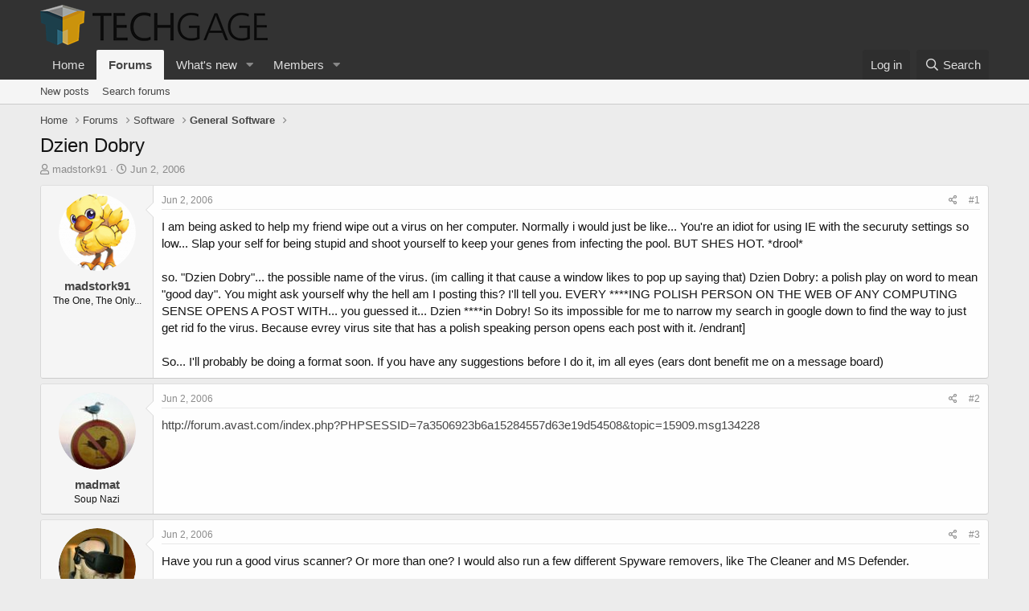

--- FILE ---
content_type: text/html; charset=utf-8
request_url: https://forums.techgage.com/threads/dzien-dobry.783/
body_size: 14433
content:
<!DOCTYPE html>
<html id="XF" lang="en-US" dir="LTR"
	data-app="public"
	data-template="thread_view"
	data-container-key="node-26"
	data-content-key="thread-783"
	data-logged-in="false"
	data-cookie-prefix="xf_"
	data-csrf="1769047329,e2ddf1cea76731de634bfa4859627224"
	class="has-no-js template-thread_view"
	 data-run-jobs="">
<head>
	<meta charset="utf-8" />
	<meta http-equiv="X-UA-Compatible" content="IE=Edge" />
	<meta name="viewport" content="width=device-width, initial-scale=1, viewport-fit=cover">

	
	
	

	<title>Dzien Dobry | Techgage Forums</title>

	<link rel="manifest" href="/webmanifest.php">
	
		<meta name="theme-color" content="#323232" />
	

	<meta name="apple-mobile-web-app-title" content="Techgage Forums">
	
		<link rel="apple-touch-icon" href="/@imagePath/xenforo/logo.tg.png" />
	

	
		
		<meta name="description" content="I am being asked to help my friend wipe out a virus on her computer. Normally i would just be like... You&#039;re an idiot for using IE with the securuty..." />
		<meta property="og:description" content="I am being asked to help my friend wipe out a virus on her computer. Normally i would just be like... You&#039;re an idiot for using IE with the securuty settings so low... Slap your self for being stupid and shoot yourself to keep your genes from infecting the pool. BUT SHES HOT.  *drool*

so..." />
		<meta property="twitter:description" content="I am being asked to help my friend wipe out a virus on her computer. Normally i would just be like... You&#039;re an idiot for using IE with the securuty settings so low... Slap your self for being..." />
	
	
		<meta property="og:url" content="https://forums.techgage.com/threads/dzien-dobry.783/" />
	
		<link rel="canonical" href="https://forums.techgage.com/threads/dzien-dobry.783/" />
	

	
		
	
	
	<meta property="og:site_name" content="Techgage Forums" />


	
	
		
	
	
	<meta property="og:type" content="website" />


	
	
		
	
	
	
		<meta property="og:title" content="Dzien Dobry" />
		<meta property="twitter:title" content="Dzien Dobry" />
	


	
	
	
	
		
	
	
	
		<meta property="og:image" content="https://forums.techgage.com/@imagePath/xenforo/logo.tg.png" />
		<meta property="twitter:image" content="https://forums.techgage.com/@imagePath/xenforo/logo.tg.png" />
		<meta property="twitter:card" content="summary" />
	


	

	
	

	


	<link rel="preload" href="/styles/fonts/fa/fa-regular-400.woff2?_v=5.15.3" as="font" type="font/woff2" crossorigin="anonymous" />


	<link rel="preload" href="/styles/fonts/fa/fa-solid-900.woff2?_v=5.15.3" as="font" type="font/woff2" crossorigin="anonymous" />


<link rel="preload" href="/styles/fonts/fa/fa-brands-400.woff2?_v=5.15.3" as="font" type="font/woff2" crossorigin="anonymous" />

	<link rel="stylesheet" href="/css.php?css=public%3Anormalize.css%2Cpublic%3Afa.css%2Cpublic%3Acore.less%2Cpublic%3Aapp.less&amp;s=10&amp;l=1&amp;d=1659323504&amp;k=38cd26a78303f874d12566714c04049eb28f18e7" />

	<link rel="stylesheet" href="/css.php?css=public%3Abb_code.less%2Cpublic%3Amessage.less%2Cpublic%3Ashare_controls.less%2Cpublic%3Aextra.less&amp;s=10&amp;l=1&amp;d=1659323504&amp;k=4f8743375a919c3f7fb07be8e1eba9604b240966" />

	
		<script src="/js/xf/preamble.min.js?_v=88fe5abd"></script>
	


	
	
	<script async src="https://www.googletagmanager.com/gtag/js?id=UA-279659-1"></script>
	<script>
		window.dataLayer = window.dataLayer || [];
		function gtag(){dataLayer.push(arguments);}
		gtag('js', new Date());
		gtag('config', 'UA-279659-1', {
			// 
			
			
		});
	</script>

</head>
<body data-template="thread_view">

<div class="p-pageWrapper" id="top">





<header class="p-header" id="header">
	<div class="p-header-inner">
		<div class="p-header-content">

			<div class="p-header-logo p-header-logo--image">
				<a href="/">
					<img src="/data/assets/logo/logo.png" srcset="" alt="Techgage Forums"
						width="" height="" />
				</a>
			</div>

			
		</div>
	</div>
</header>





	<div class="p-navSticky p-navSticky--primary" data-xf-init="sticky-header">
		
	<nav class="p-nav">
		<div class="p-nav-inner">
			<button type="button" class="button--plain p-nav-menuTrigger button" data-xf-click="off-canvas" data-menu=".js-headerOffCanvasMenu" tabindex="0" aria-label="Menu"><span class="button-text">
				<i aria-hidden="true"></i>
			</span></button>

			<div class="p-nav-smallLogo">
				<a href="/">
					<img src="/data/assets/logo/logo.png" srcset="" alt="Techgage Forums"
						width="" height="" />
				</a>
			</div>

			<div class="p-nav-scroller hScroller" data-xf-init="h-scroller" data-auto-scroll=".p-navEl.is-selected">
				<div class="hScroller-scroll">
					<ul class="p-nav-list js-offCanvasNavSource">
					
						<li>
							
	<div class="p-navEl " >
		

			
	
	<a href="https://techgage.com"
		class="p-navEl-link "
		
		data-xf-key="1"
		data-nav-id="home">Home</a>


			

		
		
	</div>

						</li>
					
						<li>
							
	<div class="p-navEl is-selected" data-has-children="true">
		

			
	
	<a href="/"
		class="p-navEl-link p-navEl-link--splitMenu "
		
		
		data-nav-id="forums">Forums</a>


			<a data-xf-key="2"
				data-xf-click="menu"
				data-menu-pos-ref="< .p-navEl"
				class="p-navEl-splitTrigger"
				role="button"
				tabindex="0"
				aria-label="Toggle expanded"
				aria-expanded="false"
				aria-haspopup="true"></a>

		
		
			<div class="menu menu--structural" data-menu="menu" aria-hidden="true">
				<div class="menu-content">
					
						
	
	
	<a href="/whats-new/posts/"
		class="menu-linkRow u-indentDepth0 js-offCanvasCopy "
		
		
		data-nav-id="newPosts">New posts</a>

	

					
						
	
	
	<a href="/search/?type=post"
		class="menu-linkRow u-indentDepth0 js-offCanvasCopy "
		
		
		data-nav-id="searchForums">Search forums</a>

	

					
				</div>
			</div>
		
	</div>

						</li>
					
						<li>
							
	<div class="p-navEl " data-has-children="true">
		

			
	
	<a href="/whats-new/"
		class="p-navEl-link p-navEl-link--splitMenu "
		
		
		data-nav-id="whatsNew">What's new</a>


			<a data-xf-key="3"
				data-xf-click="menu"
				data-menu-pos-ref="< .p-navEl"
				class="p-navEl-splitTrigger"
				role="button"
				tabindex="0"
				aria-label="Toggle expanded"
				aria-expanded="false"
				aria-haspopup="true"></a>

		
		
			<div class="menu menu--structural" data-menu="menu" aria-hidden="true">
				<div class="menu-content">
					
						
	
	
	<a href="/whats-new/posts/"
		class="menu-linkRow u-indentDepth0 js-offCanvasCopy "
		 rel="nofollow"
		
		data-nav-id="whatsNewPosts">New posts</a>

	

					
						
	
	
	<a href="/whats-new/profile-posts/"
		class="menu-linkRow u-indentDepth0 js-offCanvasCopy "
		 rel="nofollow"
		
		data-nav-id="whatsNewProfilePosts">New profile posts</a>

	

					
						
	
	
	<a href="/whats-new/latest-activity"
		class="menu-linkRow u-indentDepth0 js-offCanvasCopy "
		 rel="nofollow"
		
		data-nav-id="latestActivity">Latest activity</a>

	

					
				</div>
			</div>
		
	</div>

						</li>
					
						<li>
							
	<div class="p-navEl " data-has-children="true">
		

			
	
	<a href="/members/"
		class="p-navEl-link p-navEl-link--splitMenu "
		
		
		data-nav-id="members">Members</a>


			<a data-xf-key="4"
				data-xf-click="menu"
				data-menu-pos-ref="< .p-navEl"
				class="p-navEl-splitTrigger"
				role="button"
				tabindex="0"
				aria-label="Toggle expanded"
				aria-expanded="false"
				aria-haspopup="true"></a>

		
		
			<div class="menu menu--structural" data-menu="menu" aria-hidden="true">
				<div class="menu-content">
					
						
	
	
	<a href="/members/list/"
		class="menu-linkRow u-indentDepth0 js-offCanvasCopy "
		
		
		data-nav-id="registeredMembers">Registered members</a>

	

					
						
	
	
	<a href="/online/"
		class="menu-linkRow u-indentDepth0 js-offCanvasCopy "
		
		
		data-nav-id="currentVisitors">Current visitors</a>

	

					
						
	
	
	<a href="/whats-new/profile-posts/"
		class="menu-linkRow u-indentDepth0 js-offCanvasCopy "
		 rel="nofollow"
		
		data-nav-id="newProfilePosts">New profile posts</a>

	

					
						
	
	
	<a href="/search/?type=profile_post"
		class="menu-linkRow u-indentDepth0 js-offCanvasCopy "
		
		
		data-nav-id="searchProfilePosts">Search profile posts</a>

	

					
				</div>
			</div>
		
	</div>

						</li>
					
					</ul>
				</div>
			</div>

			<div class="p-nav-opposite">
				<div class="p-navgroup p-account p-navgroup--guest">
					
						<a href="/login/" class="p-navgroup-link p-navgroup-link--textual p-navgroup-link--logIn"
							data-xf-click="overlay" data-follow-redirects="on">
							<span class="p-navgroup-linkText">Log in</span>
						</a>
						
					
				</div>

				<div class="p-navgroup p-discovery">
					<a href="/whats-new/"
						class="p-navgroup-link p-navgroup-link--iconic p-navgroup-link--whatsnew"
						aria-label="What&#039;s new"
						title="What&#039;s new">
						<i aria-hidden="true"></i>
						<span class="p-navgroup-linkText">What's new</span>
					</a>

					
						<a href="/search/"
							class="p-navgroup-link p-navgroup-link--iconic p-navgroup-link--search"
							data-xf-click="menu"
							data-xf-key="/"
							aria-label="Search"
							aria-expanded="false"
							aria-haspopup="true"
							title="Search">
							<i aria-hidden="true"></i>
							<span class="p-navgroup-linkText">Search</span>
						</a>
						<div class="menu menu--structural menu--wide" data-menu="menu" aria-hidden="true">
							<form action="/search/search" method="post"
								class="menu-content"
								data-xf-init="quick-search">

								<h3 class="menu-header">Search</h3>
								
								<div class="menu-row">
									
										<div class="inputGroup inputGroup--joined">
											<input type="text" class="input" name="keywords" placeholder="Search…" aria-label="Search" data-menu-autofocus="true" />
											
			<select name="constraints" class="js-quickSearch-constraint input" aria-label="Search within">
				<option value="">Everywhere</option>
<option value="{&quot;search_type&quot;:&quot;post&quot;}">Threads</option>
<option value="{&quot;search_type&quot;:&quot;post&quot;,&quot;c&quot;:{&quot;nodes&quot;:[26],&quot;child_nodes&quot;:1}}">This forum</option>
<option value="{&quot;search_type&quot;:&quot;post&quot;,&quot;c&quot;:{&quot;thread&quot;:783}}">This thread</option>

			</select>
		
										</div>
									
								</div>

								
								<div class="menu-row">
									<label class="iconic"><input type="checkbox"  name="c[title_only]" value="1" /><i aria-hidden="true"></i><span class="iconic-label">Search titles only

												
													<span tabindex="0" role="button"
														data-xf-init="tooltip" data-trigger="hover focus click" title="Tags will also be searched">

														<i class="fa--xf far fa-question-circle u-muted u-smaller" aria-hidden="true"></i>
													</span></span></label>

								</div>
								
								<div class="menu-row">
									<div class="inputGroup">
										<span class="inputGroup-text" id="ctrl_search_menu_by_member">By:</span>
										<input type="text" class="input" name="c[users]" data-xf-init="auto-complete" placeholder="Member" aria-labelledby="ctrl_search_menu_by_member" />
									</div>
								</div>
								<div class="menu-footer">
									<span class="menu-footer-controls">
										<button type="submit" class="button--primary button button--icon button--icon--search"><span class="button-text">Search</span></button>
										<a href="/search/" class="button"><span class="button-text">Advanced search…</span></a>
									</span>
								</div>

								<input type="hidden" name="_xfToken" value="1769047329,e2ddf1cea76731de634bfa4859627224" />
							</form>
						</div>
					
				</div>
			</div>
		</div>
	</nav>

	</div>
	
	
		<div class="p-sectionLinks">
			<div class="p-sectionLinks-inner hScroller" data-xf-init="h-scroller">
				<div class="hScroller-scroll">
					<ul class="p-sectionLinks-list">
					
						<li>
							
	<div class="p-navEl " >
		

			
	
	<a href="/whats-new/posts/"
		class="p-navEl-link "
		
		data-xf-key="alt+1"
		data-nav-id="newPosts">New posts</a>


			

		
		
	</div>

						</li>
					
						<li>
							
	<div class="p-navEl " >
		

			
	
	<a href="/search/?type=post"
		class="p-navEl-link "
		
		data-xf-key="alt+2"
		data-nav-id="searchForums">Search forums</a>


			

		
		
	</div>

						</li>
					
					</ul>
				</div>
			</div>
		</div>
	



<div class="offCanvasMenu offCanvasMenu--nav js-headerOffCanvasMenu" data-menu="menu" aria-hidden="true" data-ocm-builder="navigation">
	<div class="offCanvasMenu-backdrop" data-menu-close="true"></div>
	<div class="offCanvasMenu-content">
		<div class="offCanvasMenu-header">
			Menu
			<a class="offCanvasMenu-closer" data-menu-close="true" role="button" tabindex="0" aria-label="Close"></a>
		</div>
		
			<div class="p-offCanvasRegisterLink">
				<div class="offCanvasMenu-linkHolder">
					<a href="/login/" class="offCanvasMenu-link" data-xf-click="overlay" data-menu-close="true">
						Log in
					</a>
				</div>
				<hr class="offCanvasMenu-separator" />
				
			</div>
		
		<div class="js-offCanvasNavTarget"></div>
		<div class="offCanvasMenu-installBanner js-installPromptContainer" style="display: none;" data-xf-init="install-prompt">
			<div class="offCanvasMenu-installBanner-header">Install the app</div>
			<button type="button" class="js-installPromptButton button"><span class="button-text">Install</span></button>
		</div>
	</div>
</div>

<div class="p-body">
	<div class="p-body-inner">
		<!--XF:EXTRA_OUTPUT-->

		

		

		
		
	
		<ul class="p-breadcrumbs "
			itemscope itemtype="https://schema.org/BreadcrumbList">
		
			

			
			

			
				
				
	<li itemprop="itemListElement" itemscope itemtype="https://schema.org/ListItem">
		<a href="https://techgage.com" itemprop="item">
			<span itemprop="name">Home</span>
		</a>
		<meta itemprop="position" content="1" />
	</li>

			

			
				
				
	<li itemprop="itemListElement" itemscope itemtype="https://schema.org/ListItem">
		<a href="/" itemprop="item">
			<span itemprop="name">Forums</span>
		</a>
		<meta itemprop="position" content="2" />
	</li>

			
			
				
				
	<li itemprop="itemListElement" itemscope itemtype="https://schema.org/ListItem">
		<a href="/#software.6" itemprop="item">
			<span itemprop="name">Software</span>
		</a>
		<meta itemprop="position" content="3" />
	</li>

			
				
				
	<li itemprop="itemListElement" itemscope itemtype="https://schema.org/ListItem">
		<a href="/forums/general-software.26/" itemprop="item">
			<span itemprop="name">General Software</span>
		</a>
		<meta itemprop="position" content="4" />
	</li>

			

		
		</ul>
	

		

		
	<noscript class="js-jsWarning"><div class="blockMessage blockMessage--important blockMessage--iconic u-noJsOnly">JavaScript is disabled. For a better experience, please enable JavaScript in your browser before proceeding.</div></noscript>

		
	<div class="blockMessage blockMessage--important blockMessage--iconic js-browserWarning" style="display: none">You are using an out of date browser. It  may not display this or other websites correctly.<br />You should upgrade or use an <a href="https://www.google.com/chrome/" target="_blank" rel="noopener">alternative browser</a>.</div>


		
			<div class="p-body-header">
			
				
					<div class="p-title ">
					
						
							<h1 class="p-title-value">Dzien Dobry</h1>
						
						
					
					</div>
				

				
					<div class="p-description">
	<ul class="listInline listInline--bullet">
		<li>
			<i class="fa--xf far fa-user" aria-hidden="true" title="Thread starter"></i>
			<span class="u-srOnly">Thread starter</span>

			<a href="/members/madstork91.26/" class="username  u-concealed" dir="auto" data-user-id="26" data-xf-init="member-tooltip">madstork91</a>
		</li>
		<li>
			<i class="fa--xf far fa-clock" aria-hidden="true" title="Start date"></i>
			<span class="u-srOnly">Start date</span>

			<a href="/threads/dzien-dobry.783/" class="u-concealed"><time  class="u-dt" dir="auto" datetime="2006-06-02T15:22:18-0400" data-time="1149276138" data-date-string="Jun 2, 2006" data-time-string="3:22 PM" title="Jun 2, 2006 at 3:22 PM">Jun 2, 2006</time></a>
		</li>
		
	</ul>
</div>
				
			
			</div>
		

		<div class="p-body-main  ">
			
			<div class="p-body-contentCol"></div>
			

			

			<div class="p-body-content">
				
				<div class="p-body-pageContent">










	
	
	
		
	
	
	


	
	
	
		
	
	
	


	
	
		
	
	
	


	
	












	

	
		
	



















<div class="block block--messages" data-xf-init="" data-type="post" data-href="/inline-mod/" data-search-target="*">

	<span class="u-anchorTarget" id="posts"></span>

	
		
	

	

	<div class="block-outer"></div>

	

	
		
	<div class="block-outer js-threadStatusField"></div>

	

	<div class="block-container lbContainer"
		data-xf-init="lightbox select-to-quote"
		data-message-selector=".js-post"
		data-lb-id="thread-783"
		data-lb-universal="0">

		<div class="block-body js-replyNewMessageContainer">
			
				

					

					
						

	

	

	
	<article class="message message--post js-post js-inlineModContainer  "
		data-author="madstork91"
		data-content="post-7502"
		id="js-post-7502">

		<span class="u-anchorTarget" id="post-7502"></span>

		
			<div class="message-inner">
				
					<div class="message-cell message-cell--user">
						

	<section itemscope itemtype="https://schema.org/Person" class="message-user">
		<div class="message-avatar ">
			<div class="message-avatar-wrapper">
				<a href="/members/madstork91.26/" class="avatar avatar--m" data-user-id="26" data-xf-init="member-tooltip">
			<img src="/data/avatars/m/0/26.jpg?1498695053"  alt="madstork91" class="avatar-u26-m" width="96" height="96" loading="lazy" itemprop="image" /> 
		</a>
				
			</div>
		</div>
		<div class="message-userDetails">
			<h4 class="message-name"><a href="/members/madstork91.26/" class="username " dir="auto" data-user-id="26" data-xf-init="member-tooltip" itemprop="name">madstork91</a></h4>
			<h5 class="userTitle message-userTitle" dir="auto" itemprop="jobTitle">The One, The Only...</h5>
			
		</div>
		
			
			
		
		<span class="message-userArrow"></span>
	</section>

					</div>
				

				
					<div class="message-cell message-cell--main">
					
						<div class="message-main js-quickEditTarget">

							
								

	<header class="message-attribution message-attribution--split">
		<ul class="message-attribution-main listInline ">
			
			
			<li class="u-concealed">
				<a href="/threads/dzien-dobry.783/post-7502" rel="nofollow">
					<time  class="u-dt" dir="auto" datetime="2006-06-02T15:22:18-0400" data-time="1149276138" data-date-string="Jun 2, 2006" data-time-string="3:22 PM" title="Jun 2, 2006 at 3:22 PM" itemprop="datePublished">Jun 2, 2006</time>
				</a>
			</li>
			
		</ul>

		<ul class="message-attribution-opposite message-attribution-opposite--list ">
			
			<li>
				<a href="/threads/dzien-dobry.783/post-7502"
					class="message-attribution-gadget"
					data-xf-init="share-tooltip"
					data-href="/posts/7502/share"
					aria-label="Share"
					rel="nofollow">
					<i class="fa--xf far fa-share-alt" aria-hidden="true"></i>
				</a>
			</li>
			
			
				<li>
					<a href="/threads/dzien-dobry.783/post-7502" rel="nofollow">
						#1
					</a>
				</li>
			
		</ul>
	</header>

							

							<div class="message-content js-messageContent">
							

								
									
	
	
	

								

								
									

	<div class="message-userContent lbContainer js-lbContainer "
		data-lb-id="post-7502"
		data-lb-caption-desc="madstork91 &middot; Jun 2, 2006 at 3:22 PM">

		
			

	

		

		<article class="message-body js-selectToQuote">
			
				
			
			
				<div class="bbWrapper">I am being asked to help my friend wipe out a virus on her computer. Normally i would just be like... You're an idiot for using IE with the securuty settings so low... Slap your self for being stupid and shoot yourself to keep your genes from infecting the pool. BUT SHES HOT.  *drool*<br />
<br />
so. &quot;Dzien Dobry&quot;... the possible name of the virus. (im calling it that cause a window likes to pop up saying that) Dzien Dobry: a polish play on word to mean &quot;good day&quot;. You might ask yourself why the hell am I posting this? I'll tell you. EVERY ****ING POLISH PERSON ON THE WEB OF ANY COMPUTING SENSE OPENS A POST WITH... you guessed it... Dzien ****in Dobry! So its impossible for me to narrow my search in google down to find the way to just get rid fo the virus. Because evrey virus site that has a polish speaking person opens each post with it. /endrant]<br />
<br />
So... I'll probably be doing a format soon. If you have any suggestions before I do it, im all eyes (ears dont benefit me on a message board)</div>
			
			<div class="js-selectToQuoteEnd">&nbsp;</div>
			
				
			
		</article>

		
			

	

		

		
	</div>

								

								
									
	

								

								
									
	

								

							
							</div>

							
								
	<footer class="message-footer">
		

		<div class="reactionsBar js-reactionsList ">
			
		</div>

		<div class="js-historyTarget message-historyTarget toggleTarget" data-href="trigger-href"></div>
	</footer>

							
						</div>

					
					</div>
				
			</div>
		
	</article>

	
	

					

					

				

					

					
						

	

	

	
	<article class="message message--post js-post js-inlineModContainer  "
		data-author="madmat"
		data-content="post-7503"
		id="js-post-7503">

		<span class="u-anchorTarget" id="post-7503"></span>

		
			<div class="message-inner">
				
					<div class="message-cell message-cell--user">
						

	<section itemscope itemtype="https://schema.org/Person" class="message-user">
		<div class="message-avatar ">
			<div class="message-avatar-wrapper">
				<a href="/members/madmat.61/" class="avatar avatar--m" data-user-id="61" data-xf-init="member-tooltip">
			<img src="/data/avatars/m/0/61.jpg?1498695053"  alt="madmat" class="avatar-u61-m" width="96" height="96" loading="lazy" itemprop="image" /> 
		</a>
				
			</div>
		</div>
		<div class="message-userDetails">
			<h4 class="message-name"><a href="/members/madmat.61/" class="username " dir="auto" data-user-id="61" data-xf-init="member-tooltip" itemprop="name">madmat</a></h4>
			<h5 class="userTitle message-userTitle" dir="auto" itemprop="jobTitle">Soup Nazi</h5>
			
		</div>
		
			
			
		
		<span class="message-userArrow"></span>
	</section>

					</div>
				

				
					<div class="message-cell message-cell--main">
					
						<div class="message-main js-quickEditTarget">

							
								

	<header class="message-attribution message-attribution--split">
		<ul class="message-attribution-main listInline ">
			
			
			<li class="u-concealed">
				<a href="/threads/dzien-dobry.783/post-7503" rel="nofollow">
					<time  class="u-dt" dir="auto" datetime="2006-06-02T15:25:15-0400" data-time="1149276315" data-date-string="Jun 2, 2006" data-time-string="3:25 PM" title="Jun 2, 2006 at 3:25 PM" itemprop="datePublished">Jun 2, 2006</time>
				</a>
			</li>
			
		</ul>

		<ul class="message-attribution-opposite message-attribution-opposite--list ">
			
			<li>
				<a href="/threads/dzien-dobry.783/post-7503"
					class="message-attribution-gadget"
					data-xf-init="share-tooltip"
					data-href="/posts/7503/share"
					aria-label="Share"
					rel="nofollow">
					<i class="fa--xf far fa-share-alt" aria-hidden="true"></i>
				</a>
			</li>
			
			
				<li>
					<a href="/threads/dzien-dobry.783/post-7503" rel="nofollow">
						#2
					</a>
				</li>
			
		</ul>
	</header>

							

							<div class="message-content js-messageContent">
							

								
									
	
	
	

								

								
									

	<div class="message-userContent lbContainer js-lbContainer "
		data-lb-id="post-7503"
		data-lb-caption-desc="madmat &middot; Jun 2, 2006 at 3:25 PM">

		

		<article class="message-body js-selectToQuote">
			
				
			
			
				<div class="bbWrapper"><a href="http://forum.avast.com/index.php?PHPSESSID=7a3506923b6a15284557d63e19d54508&amp;topic=15909.msg134228" target="_blank" class="link link--external" rel="nofollow ugc noopener">http://forum.avast.com/index.php?PHPSESSID=7a3506923b6a15284557d63e19d54508&amp;topic=15909.msg134228</a></div>
			
			<div class="js-selectToQuoteEnd">&nbsp;</div>
			
				
			
		</article>

		

		
	</div>

								

								
									
	

								

								
									
	

								

							
							</div>

							
								
	<footer class="message-footer">
		

		<div class="reactionsBar js-reactionsList ">
			
		</div>

		<div class="js-historyTarget message-historyTarget toggleTarget" data-href="trigger-href"></div>
	</footer>

							
						</div>

					
					</div>
				
			</div>
		
	</article>

	
	

					

					

				

					

					
						

	

	

	
	<article class="message message--post js-post js-inlineModContainer  "
		data-author="Rob Williams"
		data-content="post-7504"
		id="js-post-7504">

		<span class="u-anchorTarget" id="post-7504"></span>

		
			<div class="message-inner">
				
					<div class="message-cell message-cell--user">
						

	<section itemscope itemtype="https://schema.org/Person" class="message-user">
		<div class="message-avatar ">
			<div class="message-avatar-wrapper">
				<a href="/members/rob-williams.4/" class="avatar avatar--m" data-user-id="4" data-xf-init="member-tooltip">
			<img src="/data/avatars/m/0/4.jpg?1498839417" srcset="/data/avatars/l/0/4.jpg?1498839417 2x" alt="Rob Williams" class="avatar-u4-m" width="96" height="96" loading="lazy" itemprop="image" /> 
		</a>
				
			</div>
		</div>
		<div class="message-userDetails">
			<h4 class="message-name"><a href="/members/rob-williams.4/" class="username " dir="auto" data-user-id="4" data-xf-init="member-tooltip" itemprop="name"><span class="username--staff username--moderator">Rob Williams</span></a></h4>
			<h5 class="userTitle message-userTitle" dir="auto" itemprop="jobTitle">Editor-in-Chief</h5>
			<div class="userBanner userBanner--staff message-userBanner" dir="auto" itemprop="jobTitle"><span class="userBanner-before"></span><strong>Staff member</strong><span class="userBanner-after"></span></div>
<div class="userBanner userBanner userBanner--silver message-userBanner" itemprop="jobTitle"><span class="userBanner-before"></span><strong>Moderator</strong><span class="userBanner-after"></span></div>
		</div>
		
			
			
		
		<span class="message-userArrow"></span>
	</section>

					</div>
				

				
					<div class="message-cell message-cell--main">
					
						<div class="message-main js-quickEditTarget">

							
								

	<header class="message-attribution message-attribution--split">
		<ul class="message-attribution-main listInline ">
			
			
			<li class="u-concealed">
				<a href="/threads/dzien-dobry.783/post-7504" rel="nofollow">
					<time  class="u-dt" dir="auto" datetime="2006-06-02T15:30:11-0400" data-time="1149276611" data-date-string="Jun 2, 2006" data-time-string="3:30 PM" title="Jun 2, 2006 at 3:30 PM" itemprop="datePublished">Jun 2, 2006</time>
				</a>
			</li>
			
		</ul>

		<ul class="message-attribution-opposite message-attribution-opposite--list ">
			
			<li>
				<a href="/threads/dzien-dobry.783/post-7504"
					class="message-attribution-gadget"
					data-xf-init="share-tooltip"
					data-href="/posts/7504/share"
					aria-label="Share"
					rel="nofollow">
					<i class="fa--xf far fa-share-alt" aria-hidden="true"></i>
				</a>
			</li>
			
			
				<li>
					<a href="/threads/dzien-dobry.783/post-7504" rel="nofollow">
						#3
					</a>
				</li>
			
		</ul>
	</header>

							

							<div class="message-content js-messageContent">
							

								
									
	
	
	

								

								
									

	<div class="message-userContent lbContainer js-lbContainer "
		data-lb-id="post-7504"
		data-lb-caption-desc="Rob Williams &middot; Jun 2, 2006 at 3:30 PM">

		

		<article class="message-body js-selectToQuote">
			
				
			
			
				<div class="bbWrapper">Have you run a good virus scanner? Or more than one? I would also run a few different Spyware removers, like The Cleaner and MS Defender.</div>
			
			<div class="js-selectToQuoteEnd">&nbsp;</div>
			
				
			
		</article>

		

		
	</div>

								

								
									
	

								

								
									
	

								

							
							</div>

							
								
	<footer class="message-footer">
		

		<div class="reactionsBar js-reactionsList ">
			
		</div>

		<div class="js-historyTarget message-historyTarget toggleTarget" data-href="trigger-href"></div>
	</footer>

							
						</div>

					
					</div>
				
			</div>
		
	</article>

	
	

					

					

				

					

					
						

	

	

	
	<article class="message message--post js-post js-inlineModContainer  "
		data-author="madstork91"
		data-content="post-7506"
		id="js-post-7506">

		<span class="u-anchorTarget" id="post-7506"></span>

		
			<div class="message-inner">
				
					<div class="message-cell message-cell--user">
						

	<section itemscope itemtype="https://schema.org/Person" class="message-user">
		<div class="message-avatar ">
			<div class="message-avatar-wrapper">
				<a href="/members/madstork91.26/" class="avatar avatar--m" data-user-id="26" data-xf-init="member-tooltip">
			<img src="/data/avatars/m/0/26.jpg?1498695053"  alt="madstork91" class="avatar-u26-m" width="96" height="96" loading="lazy" itemprop="image" /> 
		</a>
				
			</div>
		</div>
		<div class="message-userDetails">
			<h4 class="message-name"><a href="/members/madstork91.26/" class="username " dir="auto" data-user-id="26" data-xf-init="member-tooltip" itemprop="name">madstork91</a></h4>
			<h5 class="userTitle message-userTitle" dir="auto" itemprop="jobTitle">The One, The Only...</h5>
			
		</div>
		
			
			
		
		<span class="message-userArrow"></span>
	</section>

					</div>
				

				
					<div class="message-cell message-cell--main">
					
						<div class="message-main js-quickEditTarget">

							
								

	<header class="message-attribution message-attribution--split">
		<ul class="message-attribution-main listInline ">
			
			
			<li class="u-concealed">
				<a href="/threads/dzien-dobry.783/post-7506" rel="nofollow">
					<time  class="u-dt" dir="auto" datetime="2006-06-02T15:55:12-0400" data-time="1149278112" data-date-string="Jun 2, 2006" data-time-string="3:55 PM" title="Jun 2, 2006 at 3:55 PM" itemprop="datePublished">Jun 2, 2006</time>
				</a>
			</li>
			
		</ul>

		<ul class="message-attribution-opposite message-attribution-opposite--list ">
			
			<li>
				<a href="/threads/dzien-dobry.783/post-7506"
					class="message-attribution-gadget"
					data-xf-init="share-tooltip"
					data-href="/posts/7506/share"
					aria-label="Share"
					rel="nofollow">
					<i class="fa--xf far fa-share-alt" aria-hidden="true"></i>
				</a>
			</li>
			
			
				<li>
					<a href="/threads/dzien-dobry.783/post-7506" rel="nofollow">
						#4
					</a>
				</li>
			
		</ul>
	</header>

							

							<div class="message-content js-messageContent">
							

								
									
	
	
	

								

								
									

	<div class="message-userContent lbContainer js-lbContainer "
		data-lb-id="post-7506"
		data-lb-caption-desc="madstork91 &middot; Jun 2, 2006 at 3:55 PM">

		

		<article class="message-body js-selectToQuote">
			
				
			
			
				<div class="bbWrapper">Matt... that aint it. Once again you have linked me to a page with a polish guy beginning a post with Dzien Dobry. ty for the effort though. :-/<br />
<br />
Ill be running through a few of the normal steps when i get back from mckinney to build my friend comp.<br />
<br />
(for those you you who know what im talking about he went with a 4400 from the fry's in plano. Everyone else is back ordered for atleast 3 weeks)</div>
			
			<div class="js-selectToQuoteEnd">&nbsp;</div>
			
				
			
		</article>

		

		
	</div>

								

								
									
	

								

								
									
	

								

							
							</div>

							
								
	<footer class="message-footer">
		

		<div class="reactionsBar js-reactionsList ">
			
		</div>

		<div class="js-historyTarget message-historyTarget toggleTarget" data-href="trigger-href"></div>
	</footer>

							
						</div>

					
					</div>
				
			</div>
		
	</article>

	
	

					

					

				

					

					
						

	

	

	
	<article class="message message--post js-post js-inlineModContainer  "
		data-author="madmat"
		data-content="post-7507"
		id="js-post-7507">

		<span class="u-anchorTarget" id="post-7507"></span>

		
			<div class="message-inner">
				
					<div class="message-cell message-cell--user">
						

	<section itemscope itemtype="https://schema.org/Person" class="message-user">
		<div class="message-avatar ">
			<div class="message-avatar-wrapper">
				<a href="/members/madmat.61/" class="avatar avatar--m" data-user-id="61" data-xf-init="member-tooltip">
			<img src="/data/avatars/m/0/61.jpg?1498695053"  alt="madmat" class="avatar-u61-m" width="96" height="96" loading="lazy" itemprop="image" /> 
		</a>
				
			</div>
		</div>
		<div class="message-userDetails">
			<h4 class="message-name"><a href="/members/madmat.61/" class="username " dir="auto" data-user-id="61" data-xf-init="member-tooltip" itemprop="name">madmat</a></h4>
			<h5 class="userTitle message-userTitle" dir="auto" itemprop="jobTitle">Soup Nazi</h5>
			
		</div>
		
			
			
		
		<span class="message-userArrow"></span>
	</section>

					</div>
				

				
					<div class="message-cell message-cell--main">
					
						<div class="message-main js-quickEditTarget">

							
								

	<header class="message-attribution message-attribution--split">
		<ul class="message-attribution-main listInline ">
			
			
			<li class="u-concealed">
				<a href="/threads/dzien-dobry.783/post-7507" rel="nofollow">
					<time  class="u-dt" dir="auto" datetime="2006-06-02T16:10:07-0400" data-time="1149279007" data-date-string="Jun 2, 2006" data-time-string="4:10 PM" title="Jun 2, 2006 at 4:10 PM" itemprop="datePublished">Jun 2, 2006</time>
				</a>
			</li>
			
		</ul>

		<ul class="message-attribution-opposite message-attribution-opposite--list ">
			
			<li>
				<a href="/threads/dzien-dobry.783/post-7507"
					class="message-attribution-gadget"
					data-xf-init="share-tooltip"
					data-href="/posts/7507/share"
					aria-label="Share"
					rel="nofollow">
					<i class="fa--xf far fa-share-alt" aria-hidden="true"></i>
				</a>
			</li>
			
			
				<li>
					<a href="/threads/dzien-dobry.783/post-7507" rel="nofollow">
						#5
					</a>
				</li>
			
		</ul>
	</header>

							

							<div class="message-content js-messageContent">
							

								
									
	
	
	

								

								
									

	<div class="message-userContent lbContainer js-lbContainer "
		data-lb-id="post-7507"
		data-lb-caption-desc="madmat &middot; Jun 2, 2006 at 4:10 PM">

		

		<article class="message-body js-selectToQuote">
			
				
			
			
				<div class="bbWrapper"><u>Read the last post</u>...it's spyware.</div>
			
			<div class="js-selectToQuoteEnd">&nbsp;</div>
			
				
			
		</article>

		

		
	</div>

								

								
									
	

								

								
									
	

								

							
							</div>

							
								
	<footer class="message-footer">
		

		<div class="reactionsBar js-reactionsList ">
			
		</div>

		<div class="js-historyTarget message-historyTarget toggleTarget" data-href="trigger-href"></div>
	</footer>

							
						</div>

					
					</div>
				
			</div>
		
	</article>

	
	

					

					

				

					

					
						

	

	

	
	<article class="message message--post js-post js-inlineModContainer  "
		data-author="Rob Williams"
		data-content="post-7508"
		id="js-post-7508">

		<span class="u-anchorTarget" id="post-7508"></span>

		
			<div class="message-inner">
				
					<div class="message-cell message-cell--user">
						

	<section itemscope itemtype="https://schema.org/Person" class="message-user">
		<div class="message-avatar ">
			<div class="message-avatar-wrapper">
				<a href="/members/rob-williams.4/" class="avatar avatar--m" data-user-id="4" data-xf-init="member-tooltip">
			<img src="/data/avatars/m/0/4.jpg?1498839417" srcset="/data/avatars/l/0/4.jpg?1498839417 2x" alt="Rob Williams" class="avatar-u4-m" width="96" height="96" loading="lazy" itemprop="image" /> 
		</a>
				
			</div>
		</div>
		<div class="message-userDetails">
			<h4 class="message-name"><a href="/members/rob-williams.4/" class="username " dir="auto" data-user-id="4" data-xf-init="member-tooltip" itemprop="name"><span class="username--staff username--moderator">Rob Williams</span></a></h4>
			<h5 class="userTitle message-userTitle" dir="auto" itemprop="jobTitle">Editor-in-Chief</h5>
			<div class="userBanner userBanner--staff message-userBanner" dir="auto" itemprop="jobTitle"><span class="userBanner-before"></span><strong>Staff member</strong><span class="userBanner-after"></span></div>
<div class="userBanner userBanner userBanner--silver message-userBanner" itemprop="jobTitle"><span class="userBanner-before"></span><strong>Moderator</strong><span class="userBanner-after"></span></div>
		</div>
		
			
			
		
		<span class="message-userArrow"></span>
	</section>

					</div>
				

				
					<div class="message-cell message-cell--main">
					
						<div class="message-main js-quickEditTarget">

							
								

	<header class="message-attribution message-attribution--split">
		<ul class="message-attribution-main listInline ">
			
			
			<li class="u-concealed">
				<a href="/threads/dzien-dobry.783/post-7508" rel="nofollow">
					<time  class="u-dt" dir="auto" datetime="2006-06-02T16:46:22-0400" data-time="1149281182" data-date-string="Jun 2, 2006" data-time-string="4:46 PM" title="Jun 2, 2006 at 4:46 PM" itemprop="datePublished">Jun 2, 2006</time>
				</a>
			</li>
			
		</ul>

		<ul class="message-attribution-opposite message-attribution-opposite--list ">
			
			<li>
				<a href="/threads/dzien-dobry.783/post-7508"
					class="message-attribution-gadget"
					data-xf-init="share-tooltip"
					data-href="/posts/7508/share"
					aria-label="Share"
					rel="nofollow">
					<i class="fa--xf far fa-share-alt" aria-hidden="true"></i>
				</a>
			</li>
			
			
				<li>
					<a href="/threads/dzien-dobry.783/post-7508" rel="nofollow">
						#6
					</a>
				</li>
			
		</ul>
	</header>

							

							<div class="message-content js-messageContent">
							

								
									
	
	
	

								

								
									

	<div class="message-userContent lbContainer js-lbContainer "
		data-lb-id="post-7508"
		data-lb-caption-desc="Rob Williams &middot; Jun 2, 2006 at 4:46 PM">

		

		<article class="message-body js-selectToQuote">
			
				
			
			
				<div class="bbWrapper">That thread has nothing to do with Dzien Dobry. The guy used it as a salutation.</div>
			
			<div class="js-selectToQuoteEnd">&nbsp;</div>
			
				
			
		</article>

		

		
	</div>

								

								
									
	

								

								
									
	

								

							
							</div>

							
								
	<footer class="message-footer">
		

		<div class="reactionsBar js-reactionsList ">
			
		</div>

		<div class="js-historyTarget message-historyTarget toggleTarget" data-href="trigger-href"></div>
	</footer>

							
						</div>

					
					</div>
				
			</div>
		
	</article>

	
	

					

					

				

					

					
						

	

	

	
	<article class="message message--post js-post js-inlineModContainer  "
		data-author="madmat"
		data-content="post-7509"
		id="js-post-7509">

		<span class="u-anchorTarget" id="post-7509"></span>

		
			<div class="message-inner">
				
					<div class="message-cell message-cell--user">
						

	<section itemscope itemtype="https://schema.org/Person" class="message-user">
		<div class="message-avatar ">
			<div class="message-avatar-wrapper">
				<a href="/members/madmat.61/" class="avatar avatar--m" data-user-id="61" data-xf-init="member-tooltip">
			<img src="/data/avatars/m/0/61.jpg?1498695053"  alt="madmat" class="avatar-u61-m" width="96" height="96" loading="lazy" itemprop="image" /> 
		</a>
				
			</div>
		</div>
		<div class="message-userDetails">
			<h4 class="message-name"><a href="/members/madmat.61/" class="username " dir="auto" data-user-id="61" data-xf-init="member-tooltip" itemprop="name">madmat</a></h4>
			<h5 class="userTitle message-userTitle" dir="auto" itemprop="jobTitle">Soup Nazi</h5>
			
		</div>
		
			
			
		
		<span class="message-userArrow"></span>
	</section>

					</div>
				

				
					<div class="message-cell message-cell--main">
					
						<div class="message-main js-quickEditTarget">

							
								

	<header class="message-attribution message-attribution--split">
		<ul class="message-attribution-main listInline ">
			
			
			<li class="u-concealed">
				<a href="/threads/dzien-dobry.783/post-7509" rel="nofollow">
					<time  class="u-dt" dir="auto" datetime="2006-06-02T16:55:51-0400" data-time="1149281751" data-date-string="Jun 2, 2006" data-time-string="4:55 PM" title="Jun 2, 2006 at 4:55 PM" itemprop="datePublished">Jun 2, 2006</time>
				</a>
			</li>
			
		</ul>

		<ul class="message-attribution-opposite message-attribution-opposite--list ">
			
			<li>
				<a href="/threads/dzien-dobry.783/post-7509"
					class="message-attribution-gadget"
					data-xf-init="share-tooltip"
					data-href="/posts/7509/share"
					aria-label="Share"
					rel="nofollow">
					<i class="fa--xf far fa-share-alt" aria-hidden="true"></i>
				</a>
			</li>
			
			
				<li>
					<a href="/threads/dzien-dobry.783/post-7509" rel="nofollow">
						#7
					</a>
				</li>
			
		</ul>
	</header>

							

							<div class="message-content js-messageContent">
							

								
									
	
	
	

								

								
									

	<div class="message-userContent lbContainer js-lbContainer "
		data-lb-id="post-7509"
		data-lb-caption-desc="madmat &middot; Jun 2, 2006 at 4:55 PM">

		

		<article class="message-body js-selectToQuote">
			
				
			
			
				<div class="bbWrapper">Ah, well...it still sounds like spyware if it's poping up with message boxes. That or a trojan of some sort.</div>
			
			<div class="js-selectToQuoteEnd">&nbsp;</div>
			
				
			
		</article>

		

		
	</div>

								

								
									
	

								

								
									
	

								

							
							</div>

							
								
	<footer class="message-footer">
		

		<div class="reactionsBar js-reactionsList ">
			
		</div>

		<div class="js-historyTarget message-historyTarget toggleTarget" data-href="trigger-href"></div>
	</footer>

							
						</div>

					
					</div>
				
			</div>
		
	</article>

	
	

					

					

				

					

					
						

	

	

	
	<article class="message message--post js-post js-inlineModContainer  "
		data-author="Rob Williams"
		data-content="post-7512"
		id="js-post-7512">

		<span class="u-anchorTarget" id="post-7512"></span>

		
			<div class="message-inner">
				
					<div class="message-cell message-cell--user">
						

	<section itemscope itemtype="https://schema.org/Person" class="message-user">
		<div class="message-avatar ">
			<div class="message-avatar-wrapper">
				<a href="/members/rob-williams.4/" class="avatar avatar--m" data-user-id="4" data-xf-init="member-tooltip">
			<img src="/data/avatars/m/0/4.jpg?1498839417" srcset="/data/avatars/l/0/4.jpg?1498839417 2x" alt="Rob Williams" class="avatar-u4-m" width="96" height="96" loading="lazy" itemprop="image" /> 
		</a>
				
			</div>
		</div>
		<div class="message-userDetails">
			<h4 class="message-name"><a href="/members/rob-williams.4/" class="username " dir="auto" data-user-id="4" data-xf-init="member-tooltip" itemprop="name"><span class="username--staff username--moderator">Rob Williams</span></a></h4>
			<h5 class="userTitle message-userTitle" dir="auto" itemprop="jobTitle">Editor-in-Chief</h5>
			<div class="userBanner userBanner--staff message-userBanner" dir="auto" itemprop="jobTitle"><span class="userBanner-before"></span><strong>Staff member</strong><span class="userBanner-after"></span></div>
<div class="userBanner userBanner userBanner--silver message-userBanner" itemprop="jobTitle"><span class="userBanner-before"></span><strong>Moderator</strong><span class="userBanner-after"></span></div>
		</div>
		
			
			
		
		<span class="message-userArrow"></span>
	</section>

					</div>
				

				
					<div class="message-cell message-cell--main">
					
						<div class="message-main js-quickEditTarget">

							
								

	<header class="message-attribution message-attribution--split">
		<ul class="message-attribution-main listInline ">
			
			
			<li class="u-concealed">
				<a href="/threads/dzien-dobry.783/post-7512" rel="nofollow">
					<time  class="u-dt" dir="auto" datetime="2006-06-02T19:03:56-0400" data-time="1149289436" data-date-string="Jun 2, 2006" data-time-string="7:03 PM" title="Jun 2, 2006 at 7:03 PM" itemprop="datePublished">Jun 2, 2006</time>
				</a>
			</li>
			
		</ul>

		<ul class="message-attribution-opposite message-attribution-opposite--list ">
			
			<li>
				<a href="/threads/dzien-dobry.783/post-7512"
					class="message-attribution-gadget"
					data-xf-init="share-tooltip"
					data-href="/posts/7512/share"
					aria-label="Share"
					rel="nofollow">
					<i class="fa--xf far fa-share-alt" aria-hidden="true"></i>
				</a>
			</li>
			
			
				<li>
					<a href="/threads/dzien-dobry.783/post-7512" rel="nofollow">
						#8
					</a>
				</li>
			
		</ul>
	</header>

							

							<div class="message-content js-messageContent">
							

								
									
	
	
	

								

								
									

	<div class="message-userContent lbContainer js-lbContainer "
		data-lb-id="post-7512"
		data-lb-caption-desc="Rob Williams &middot; Jun 2, 2006 at 7:03 PM">

		

		<article class="message-body js-selectToQuote">
			
				
			
			
				<div class="bbWrapper">It could be Polish spyware too.. which is why it has the same greeting in each window. Good day is kind of an oxymoron though.</div>
			
			<div class="js-selectToQuoteEnd">&nbsp;</div>
			
				
			
		</article>

		

		
	</div>

								

								
									
	

								

								
									
	

								

							
							</div>

							
								
	<footer class="message-footer">
		

		<div class="reactionsBar js-reactionsList ">
			
		</div>

		<div class="js-historyTarget message-historyTarget toggleTarget" data-href="trigger-href"></div>
	</footer>

							
						</div>

					
					</div>
				
			</div>
		
	</article>

	
	

					

					

				

					

					
						

	

	

	
	<article class="message message--post js-post js-inlineModContainer  "
		data-author="Greg King"
		data-content="post-7530"
		id="js-post-7530">

		<span class="u-anchorTarget" id="post-7530"></span>

		
			<div class="message-inner">
				
					<div class="message-cell message-cell--user">
						

	<section itemscope itemtype="https://schema.org/Person" class="message-user">
		<div class="message-avatar ">
			<div class="message-avatar-wrapper">
				<a href="/members/greg-king.64/" class="avatar avatar--m" data-user-id="64" data-xf-init="member-tooltip">
			<img src="/data/avatars/m/0/64.jpg?1498695053"  alt="Greg King" class="avatar-u64-m" width="96" height="96" loading="lazy" itemprop="image" /> 
		</a>
				
			</div>
		</div>
		<div class="message-userDetails">
			<h4 class="message-name"><a href="/members/greg-king.64/" class="username " dir="auto" data-user-id="64" data-xf-init="member-tooltip" itemprop="name"><span class="username--staff">Greg King</span></a></h4>
			<h5 class="userTitle message-userTitle" dir="auto" itemprop="jobTitle">I just kinda show up...</h5>
			<div class="userBanner userBanner--staff message-userBanner" dir="auto" itemprop="jobTitle"><span class="userBanner-before"></span><strong>Staff member</strong><span class="userBanner-after"></span></div>
		</div>
		
			
			
		
		<span class="message-userArrow"></span>
	</section>

					</div>
				

				
					<div class="message-cell message-cell--main">
					
						<div class="message-main js-quickEditTarget">

							
								

	<header class="message-attribution message-attribution--split">
		<ul class="message-attribution-main listInline ">
			
			
			<li class="u-concealed">
				<a href="/threads/dzien-dobry.783/post-7530" rel="nofollow">
					<time  class="u-dt" dir="auto" datetime="2006-06-03T02:55:17-0400" data-time="1149317717" data-date-string="Jun 3, 2006" data-time-string="2:55 AM" title="Jun 3, 2006 at 2:55 AM" itemprop="datePublished">Jun 3, 2006</time>
				</a>
			</li>
			
		</ul>

		<ul class="message-attribution-opposite message-attribution-opposite--list ">
			
			<li>
				<a href="/threads/dzien-dobry.783/post-7530"
					class="message-attribution-gadget"
					data-xf-init="share-tooltip"
					data-href="/posts/7530/share"
					aria-label="Share"
					rel="nofollow">
					<i class="fa--xf far fa-share-alt" aria-hidden="true"></i>
				</a>
			</li>
			
			
				<li>
					<a href="/threads/dzien-dobry.783/post-7530" rel="nofollow">
						#9
					</a>
				</li>
			
		</ul>
	</header>

							

							<div class="message-content js-messageContent">
							

								
									
	
	
	

								

								
									

	<div class="message-userContent lbContainer js-lbContainer "
		data-lb-id="post-7530"
		data-lb-caption-desc="Greg King &middot; Jun 3, 2006 at 2:55 AM">

		

		<article class="message-body js-selectToQuote">
			
				
			
			
				<div class="bbWrapper">Never.  Trust.  Poles.</div>
			
			<div class="js-selectToQuoteEnd">&nbsp;</div>
			
				
			
		</article>

		

		
	</div>

								

								
									
	

								

								
									
	

								

							
							</div>

							
								
	<footer class="message-footer">
		

		<div class="reactionsBar js-reactionsList ">
			
		</div>

		<div class="js-historyTarget message-historyTarget toggleTarget" data-href="trigger-href"></div>
	</footer>

							
						</div>

					
					</div>
				
			</div>
		
	</article>

	
	

					

					

				

					

					
						

	

	

	
	<article class="message message--post js-post js-inlineModContainer  "
		data-author="madstork91"
		data-content="post-7587"
		id="js-post-7587">

		<span class="u-anchorTarget" id="post-7587"></span>

		
			<div class="message-inner">
				
					<div class="message-cell message-cell--user">
						

	<section itemscope itemtype="https://schema.org/Person" class="message-user">
		<div class="message-avatar ">
			<div class="message-avatar-wrapper">
				<a href="/members/madstork91.26/" class="avatar avatar--m" data-user-id="26" data-xf-init="member-tooltip">
			<img src="/data/avatars/m/0/26.jpg?1498695053"  alt="madstork91" class="avatar-u26-m" width="96" height="96" loading="lazy" itemprop="image" /> 
		</a>
				
			</div>
		</div>
		<div class="message-userDetails">
			<h4 class="message-name"><a href="/members/madstork91.26/" class="username " dir="auto" data-user-id="26" data-xf-init="member-tooltip" itemprop="name">madstork91</a></h4>
			<h5 class="userTitle message-userTitle" dir="auto" itemprop="jobTitle">The One, The Only...</h5>
			
		</div>
		
			
			
		
		<span class="message-userArrow"></span>
	</section>

					</div>
				

				
					<div class="message-cell message-cell--main">
					
						<div class="message-main js-quickEditTarget">

							
								

	<header class="message-attribution message-attribution--split">
		<ul class="message-attribution-main listInline ">
			
			
			<li class="u-concealed">
				<a href="/threads/dzien-dobry.783/post-7587" rel="nofollow">
					<time  class="u-dt" dir="auto" datetime="2006-06-06T02:39:26-0400" data-time="1149575966" data-date-string="Jun 6, 2006" data-time-string="2:39 AM" title="Jun 6, 2006 at 2:39 AM" itemprop="datePublished">Jun 6, 2006</time>
				</a>
			</li>
			
		</ul>

		<ul class="message-attribution-opposite message-attribution-opposite--list ">
			
			<li>
				<a href="/threads/dzien-dobry.783/post-7587"
					class="message-attribution-gadget"
					data-xf-init="share-tooltip"
					data-href="/posts/7587/share"
					aria-label="Share"
					rel="nofollow">
					<i class="fa--xf far fa-share-alt" aria-hidden="true"></i>
				</a>
			</li>
			
			
				<li>
					<a href="/threads/dzien-dobry.783/post-7587" rel="nofollow">
						#10
					</a>
				</li>
			
		</ul>
	</header>

							

							<div class="message-content js-messageContent">
							

								
									
	
	
	

								

								
									

	<div class="message-userContent lbContainer js-lbContainer "
		data-lb-id="post-7587"
		data-lb-caption-desc="madstork91 &middot; Jun 6, 2006 at 2:39 AM">

		

		<article class="message-body js-selectToQuote">
			
				
			
			
				<div class="bbWrapper"><blockquote data-attributes="" data-quote="DarkSynergy" data-source=""
	class="bbCodeBlock bbCodeBlock--expandable bbCodeBlock--quote js-expandWatch">
	
		<div class="bbCodeBlock-title">
			
				DarkSynergy said:
			
		</div>
	
	<div class="bbCodeBlock-content">
		
		<div class="bbCodeBlock-expandContent js-expandContent ">
			Never.  Trust.  Poles.
		</div>
		<div class="bbCodeBlock-expandLink js-expandLink"><a role="button" tabindex="0">Click to expand...</a></div>
	</div>
</blockquote><br />
lmfao...<br />
<br />
Im kinda burned on comps right now... i just built my friends rig. :-/ oo but battlefield 2 is giving me a second wind.</div>
			
			<div class="js-selectToQuoteEnd">&nbsp;</div>
			
				
			
		</article>

		

		
	</div>

								

								
									
	

								

								
									
	

								

							
							</div>

							
								
	<footer class="message-footer">
		

		<div class="reactionsBar js-reactionsList ">
			
		</div>

		<div class="js-historyTarget message-historyTarget toggleTarget" data-href="trigger-href"></div>
	</footer>

							
						</div>

					
					</div>
				
			</div>
		
	</article>

	
	

					

					

				

					

					
						

	

	

	
	<article class="message message--post js-post js-inlineModContainer  "
		data-author="Rob Williams"
		data-content="post-7603"
		id="js-post-7603">

		<span class="u-anchorTarget" id="post-7603"></span>

		
			<div class="message-inner">
				
					<div class="message-cell message-cell--user">
						

	<section itemscope itemtype="https://schema.org/Person" class="message-user">
		<div class="message-avatar ">
			<div class="message-avatar-wrapper">
				<a href="/members/rob-williams.4/" class="avatar avatar--m" data-user-id="4" data-xf-init="member-tooltip">
			<img src="/data/avatars/m/0/4.jpg?1498839417" srcset="/data/avatars/l/0/4.jpg?1498839417 2x" alt="Rob Williams" class="avatar-u4-m" width="96" height="96" loading="lazy" itemprop="image" /> 
		</a>
				
			</div>
		</div>
		<div class="message-userDetails">
			<h4 class="message-name"><a href="/members/rob-williams.4/" class="username " dir="auto" data-user-id="4" data-xf-init="member-tooltip" itemprop="name"><span class="username--staff username--moderator">Rob Williams</span></a></h4>
			<h5 class="userTitle message-userTitle" dir="auto" itemprop="jobTitle">Editor-in-Chief</h5>
			<div class="userBanner userBanner--staff message-userBanner" dir="auto" itemprop="jobTitle"><span class="userBanner-before"></span><strong>Staff member</strong><span class="userBanner-after"></span></div>
<div class="userBanner userBanner userBanner--silver message-userBanner" itemprop="jobTitle"><span class="userBanner-before"></span><strong>Moderator</strong><span class="userBanner-after"></span></div>
		</div>
		
			
			
		
		<span class="message-userArrow"></span>
	</section>

					</div>
				

				
					<div class="message-cell message-cell--main">
					
						<div class="message-main js-quickEditTarget">

							
								

	<header class="message-attribution message-attribution--split">
		<ul class="message-attribution-main listInline ">
			
			
			<li class="u-concealed">
				<a href="/threads/dzien-dobry.783/post-7603" rel="nofollow">
					<time  class="u-dt" dir="auto" datetime="2006-06-06T17:40:56-0400" data-time="1149630056" data-date-string="Jun 6, 2006" data-time-string="5:40 PM" title="Jun 6, 2006 at 5:40 PM" itemprop="datePublished">Jun 6, 2006</time>
				</a>
			</li>
			
		</ul>

		<ul class="message-attribution-opposite message-attribution-opposite--list ">
			
			<li>
				<a href="/threads/dzien-dobry.783/post-7603"
					class="message-attribution-gadget"
					data-xf-init="share-tooltip"
					data-href="/posts/7603/share"
					aria-label="Share"
					rel="nofollow">
					<i class="fa--xf far fa-share-alt" aria-hidden="true"></i>
				</a>
			</li>
			
			
				<li>
					<a href="/threads/dzien-dobry.783/post-7603" rel="nofollow">
						#11
					</a>
				</li>
			
		</ul>
	</header>

							

							<div class="message-content js-messageContent">
							

								
									
	
	
	

								

								
									

	<div class="message-userContent lbContainer js-lbContainer "
		data-lb-id="post-7603"
		data-lb-caption-desc="Rob Williams &middot; Jun 6, 2006 at 5:40 PM">

		

		<article class="message-body js-selectToQuote">
			
				
			
			
				<div class="bbWrapper">Yeah, working on computers when they give you THAT much trouble can get you burned out real quick. I only fix computers drunk for that reason.</div>
			
			<div class="js-selectToQuoteEnd">&nbsp;</div>
			
				
			
		</article>

		

		
	</div>

								

								
									
	

								

								
									
	

								

							
							</div>

							
								
	<footer class="message-footer">
		

		<div class="reactionsBar js-reactionsList ">
			
		</div>

		<div class="js-historyTarget message-historyTarget toggleTarget" data-href="trigger-href"></div>
	</footer>

							
						</div>

					
					</div>
				
			</div>
		
	</article>

	
	

					

					

				

					

					
						

	

	

	
	<article class="message message--post js-post js-inlineModContainer  "
		data-author="Greg King"
		data-content="post-7605"
		id="js-post-7605">

		<span class="u-anchorTarget" id="post-7605"></span>

		
			<div class="message-inner">
				
					<div class="message-cell message-cell--user">
						

	<section itemscope itemtype="https://schema.org/Person" class="message-user">
		<div class="message-avatar ">
			<div class="message-avatar-wrapper">
				<a href="/members/greg-king.64/" class="avatar avatar--m" data-user-id="64" data-xf-init="member-tooltip">
			<img src="/data/avatars/m/0/64.jpg?1498695053"  alt="Greg King" class="avatar-u64-m" width="96" height="96" loading="lazy" itemprop="image" /> 
		</a>
				
			</div>
		</div>
		<div class="message-userDetails">
			<h4 class="message-name"><a href="/members/greg-king.64/" class="username " dir="auto" data-user-id="64" data-xf-init="member-tooltip" itemprop="name"><span class="username--staff">Greg King</span></a></h4>
			<h5 class="userTitle message-userTitle" dir="auto" itemprop="jobTitle">I just kinda show up...</h5>
			<div class="userBanner userBanner--staff message-userBanner" dir="auto" itemprop="jobTitle"><span class="userBanner-before"></span><strong>Staff member</strong><span class="userBanner-after"></span></div>
		</div>
		
			
			
		
		<span class="message-userArrow"></span>
	</section>

					</div>
				

				
					<div class="message-cell message-cell--main">
					
						<div class="message-main js-quickEditTarget">

							
								

	<header class="message-attribution message-attribution--split">
		<ul class="message-attribution-main listInline ">
			
			
			<li class="u-concealed">
				<a href="/threads/dzien-dobry.783/post-7605" rel="nofollow">
					<time  class="u-dt" dir="auto" datetime="2006-06-06T18:15:07-0400" data-time="1149632107" data-date-string="Jun 6, 2006" data-time-string="6:15 PM" title="Jun 6, 2006 at 6:15 PM" itemprop="datePublished">Jun 6, 2006</time>
				</a>
			</li>
			
		</ul>

		<ul class="message-attribution-opposite message-attribution-opposite--list ">
			
			<li>
				<a href="/threads/dzien-dobry.783/post-7605"
					class="message-attribution-gadget"
					data-xf-init="share-tooltip"
					data-href="/posts/7605/share"
					aria-label="Share"
					rel="nofollow">
					<i class="fa--xf far fa-share-alt" aria-hidden="true"></i>
				</a>
			</li>
			
			
				<li>
					<a href="/threads/dzien-dobry.783/post-7605" rel="nofollow">
						#12
					</a>
				</li>
			
		</ul>
	</header>

							

							<div class="message-content js-messageContent">
							

								
									
	
	
	

								

								
									

	<div class="message-userContent lbContainer js-lbContainer "
		data-lb-id="post-7605"
		data-lb-caption-desc="Greg King &middot; Jun 6, 2006 at 6:15 PM">

		

		<article class="message-body js-selectToQuote">
			
				
			
			
				<div class="bbWrapper">I dont do much of anything sober anymore.  Well, aside from parenting and work.  Let's just say that if it involves computers.....it involves beer.  I wonder how well some Samual Adams will chill my PC.  Maybe I can review that Danger Den kit with distilled water, and then beer.  Oh the possibilities!</div>
			
			<div class="js-selectToQuoteEnd">&nbsp;</div>
			
				
			
		</article>

		

		
	</div>

								

								
									
	

								

								
									
	

								

							
							</div>

							
								
	<footer class="message-footer">
		

		<div class="reactionsBar js-reactionsList ">
			
		</div>

		<div class="js-historyTarget message-historyTarget toggleTarget" data-href="trigger-href"></div>
	</footer>

							
						</div>

					
					</div>
				
			</div>
		
	</article>

	
	

					

					

				
			
		</div>
	</div>

	
		<div class="block-outer block-outer--after">
			
				

				
				
					<div class="block-outer-opposite">
						
							<a href="/login/" class="button--link button--wrap button" data-xf-click="overlay"><span class="button-text">
								You must log in or register to reply here.
							</span></a>
						
					</div>
				
			
		</div>
	

	
	

</div>











<div class="blockMessage blockMessage--none">
	

	
		

		<div class="shareButtons shareButtons--iconic" data-xf-init="share-buttons" data-page-url="" data-page-title="" data-page-desc="" data-page-image="">
			
				<span class="shareButtons-label">Share:</span>
			

			<div class="shareButtons-buttons">
				
					
						<a class="shareButtons-button shareButtons-button--brand shareButtons-button--facebook" data-href="https://www.facebook.com/sharer.php?u={url}">
							<i aria-hidden="true"></i>
							<span>Facebook</span>
						</a>
					

					
						<a class="shareButtons-button shareButtons-button--brand shareButtons-button--twitter" data-href="https://twitter.com/intent/tweet?url={url}&amp;text={title}">
							<i aria-hidden="true"></i>
							<span>Twitter</span>
						</a>
					

					
						<a class="shareButtons-button shareButtons-button--brand shareButtons-button--reddit" data-href="https://reddit.com/submit?url={url}&amp;title={title}">
							<i aria-hidden="true"></i>
							<span>Reddit</span>
						</a>
					

					
						<a class="shareButtons-button shareButtons-button--brand shareButtons-button--pinterest" data-href="https://pinterest.com/pin/create/bookmarklet/?url={url}&amp;description={title}&amp;media={image}">
							<i aria-hidden="true"></i>
							<span>Pinterest</span>
						</a>
					

					
						<a class="shareButtons-button shareButtons-button--brand shareButtons-button--tumblr" data-href="https://www.tumblr.com/widgets/share/tool?canonicalUrl={url}&amp;title={title}">
							<i aria-hidden="true"></i>
							<span>Tumblr</span>
						</a>
					

					
						<a class="shareButtons-button shareButtons-button--brand shareButtons-button--whatsApp" data-href="https://api.whatsapp.com/send?text={title}&nbsp;{url}">
							<i aria-hidden="true"></i>
							<span>WhatsApp</span>
						</a>
					

					
						<a class="shareButtons-button shareButtons-button--email" data-href="mailto:?subject={title}&amp;body={url}">
							<i aria-hidden="true"></i>
							<span>Email</span>
						</a>
					

					
						<a class="shareButtons-button shareButtons-button--share is-hidden"
							data-xf-init="web-share"
							data-title="" data-text="" data-url=""
							data-hide=".shareButtons-button:not(.shareButtons-button--share)">

							<i aria-hidden="true"></i>
							<span>Share</span>
						</a>
					

					
						<a class="shareButtons-button shareButtons-button--link is-hidden" data-clipboard="{url}">
							<i aria-hidden="true"></i>
							<span>Link</span>
						</a>
					
				
			</div>
		</div>
	

</div>







</div>
				
			</div>

			
		</div>

		
		
	
		<ul class="p-breadcrumbs p-breadcrumbs--bottom"
			itemscope itemtype="https://schema.org/BreadcrumbList">
		
			

			
			

			
				
				
	<li itemprop="itemListElement" itemscope itemtype="https://schema.org/ListItem">
		<a href="https://techgage.com" itemprop="item">
			<span itemprop="name">Home</span>
		</a>
		<meta itemprop="position" content="1" />
	</li>

			

			
				
				
	<li itemprop="itemListElement" itemscope itemtype="https://schema.org/ListItem">
		<a href="/" itemprop="item">
			<span itemprop="name">Forums</span>
		</a>
		<meta itemprop="position" content="2" />
	</li>

			
			
				
				
	<li itemprop="itemListElement" itemscope itemtype="https://schema.org/ListItem">
		<a href="/#software.6" itemprop="item">
			<span itemprop="name">Software</span>
		</a>
		<meta itemprop="position" content="3" />
	</li>

			
				
				
	<li itemprop="itemListElement" itemscope itemtype="https://schema.org/ListItem">
		<a href="/forums/general-software.26/" itemprop="item">
			<span itemprop="name">General Software</span>
		</a>
		<meta itemprop="position" content="4" />
	</li>

			

		
		</ul>
	

		
	</div>
</div>

<footer class="p-footer" id="footer">
	<div class="p-footer-inner">

		<div class="p-footer-row">
			
				<div class="p-footer-row-main">
					<ul class="p-footer-linkList">
					
						
							<li><a href="/misc/style" data-xf-click="overlay"
								data-xf-init="tooltip" title="Style chooser" rel="nofollow">
								<i class="fa--xf far fa-paint-brush" aria-hidden="true"></i> Techgage (Light)
							</a></li>
						
						
					
					</ul>
				</div>
			
			<div class="p-footer-row-opposite">
				<ul class="p-footer-linkList">
					
						
							<li><a href="/misc/contact" data-xf-click="overlay">Contact us</a></li>
						
					

					
						<li><a href="http://techgage.com/privacy/">Terms and rules</a></li>
					

					
						<li><a href="http://techgage.com/privacy/">Privacy policy</a></li>
					

					
						<li><a href="/help/">Help</a></li>
					

					
						<li><a href="https://techgage.com">Home</a></li>
					

					<li><a href="/forums/-/index.rss" target="_blank" class="p-footer-rssLink" title="RSS"><span aria-hidden="true"><i class="fa--xf far fa-rss" aria-hidden="true"></i><span class="u-srOnly">RSS</span></span></a></li>
				</ul>
			</div>
		</div>

		
			<div class="p-footer-copyright">
			
				<a href="https://xenforo.com" class="u-concealed" dir="ltr" target="_blank" rel="sponsored noopener">Community platform by XenForo<sup>&reg;</sup> <span class="copyright">&copy; 2010-2022 XenForo Ltd.</span></a>
				
			
			</div>
		

		
	</div>
</footer>

</div> <!-- closing p-pageWrapper -->

<div class="u-bottomFixer js-bottomFixTarget">
	
	
</div>


	<div class="u-scrollButtons js-scrollButtons" data-trigger-type="up">
		<a href="#top" class="button--scroll button" data-xf-click="scroll-to"><span class="button-text"><i class="fa--xf far fa-arrow-up" aria-hidden="true"></i><span class="u-srOnly">Top</span></span></a>
		
	</div>



	<script src="/js/vendor/jquery/jquery-3.5.1.min.js?_v=88fe5abd"></script>
	<script src="/js/vendor/vendor-compiled.js?_v=88fe5abd"></script>
	<script src="/js/xf/core-compiled.js?_v=88fe5abd"></script>
	
	<script>
		jQuery.extend(true, XF.config, {
			// 
			userId: 0,
			enablePush: false,
			pushAppServerKey: '',
			url: {
				fullBase: 'https://forums.techgage.com/',
				basePath: '/',
				css: '/css.php?css=__SENTINEL__&s=10&l=1&d=1659323504',
				keepAlive: '/login/keep-alive'
			},
			cookie: {
				path: '/',
				domain: '',
				prefix: 'xf_',
				secure: true
			},
			cacheKey: 'ce9f4057071474c3a1d8239a5c75b4ec',
			csrf: '1769047329,e2ddf1cea76731de634bfa4859627224',
			js: {},
			css: {"public:bb_code.less":true,"public:message.less":true,"public:share_controls.less":true,"public:extra.less":true},
			time: {
				now: 1769047329,
				today: 1768971600,
				todayDow: 3,
				tomorrow: 1769058000,
				yesterday: 1768885200,
				week: 1768453200
			},
			borderSizeFeature: '3px',
			fontAwesomeWeight: 'r',
			enableRtnProtect: true,
			
			enableFormSubmitSticky: true,
			uploadMaxFilesize: 8388608,
			allowedVideoExtensions: ["m4v","mov","mp4","mp4v","mpeg","mpg","ogv","webm"],
			allowedAudioExtensions: ["mp3","opus","ogg","wav"],
			shortcodeToEmoji: true,
			visitorCounts: {
				conversations_unread: '0',
				alerts_unviewed: '0',
				total_unread: '0',
				title_count: true,
				icon_indicator: true
			},
			jsState: {},
			publicMetadataLogoUrl: 'https://forums.techgage.com/@imagePath/xenforo/logo.tg.png',
			publicPushBadgeUrl: 'https://forums.techgage.com/styles/default/xenforo/bell.png'
		});

		jQuery.extend(XF.phrases, {
			// 
			date_x_at_time_y: "{date} at {time}",
			day_x_at_time_y:  "{day} at {time}",
			yesterday_at_x:   "Yesterday at {time}",
			x_minutes_ago:    "{minutes} minutes ago",
			one_minute_ago:   "1 minute ago",
			a_moment_ago:     "A moment ago",
			today_at_x:       "Today at {time}",
			in_a_moment:      "In a moment",
			in_a_minute:      "In a minute",
			in_x_minutes:     "In {minutes} minutes",
			later_today_at_x: "Later today at {time}",
			tomorrow_at_x:    "Tomorrow at {time}",

			day0: "Sunday",
			day1: "Monday",
			day2: "Tuesday",
			day3: "Wednesday",
			day4: "Thursday",
			day5: "Friday",
			day6: "Saturday",

			dayShort0: "Sun",
			dayShort1: "Mon",
			dayShort2: "Tue",
			dayShort3: "Wed",
			dayShort4: "Thu",
			dayShort5: "Fri",
			dayShort6: "Sat",

			month0: "January",
			month1: "February",
			month2: "March",
			month3: "April",
			month4: "May",
			month5: "June",
			month6: "July",
			month7: "August",
			month8: "September",
			month9: "October",
			month10: "November",
			month11: "December",

			active_user_changed_reload_page: "The active user has changed. Reload the page for the latest version.",
			server_did_not_respond_in_time_try_again: "The server did not respond in time. Please try again.",
			oops_we_ran_into_some_problems: "Oops! We ran into some problems.",
			oops_we_ran_into_some_problems_more_details_console: "Oops! We ran into some problems. Please try again later. More error details may be in the browser console.",
			file_too_large_to_upload: "The file is too large to be uploaded.",
			uploaded_file_is_too_large_for_server_to_process: "The uploaded file is too large for the server to process.",
			files_being_uploaded_are_you_sure: "Files are still being uploaded. Are you sure you want to submit this form?",
			attach: "Attach files",
			rich_text_box: "Rich text box",
			close: "Close",
			link_copied_to_clipboard: "Link copied to clipboard.",
			text_copied_to_clipboard: "Text copied to clipboard.",
			loading: "Loading…",
			you_have_exceeded_maximum_number_of_selectable_items: "You have exceeded the maximum number of selectable items.",

			processing: "Processing",
			'processing...': "Processing…",

			showing_x_of_y_items: "Showing {count} of {total} items",
			showing_all_items: "Showing all items",
			no_items_to_display: "No items to display",

			number_button_up: "Increase",
			number_button_down: "Decrease",

			push_enable_notification_title: "Push notifications enabled successfully at Techgage Forums",
			push_enable_notification_body: "Thank you for enabling push notifications!"
		});
	</script>

	<form style="display:none" hidden="hidden">
		<input type="text" name="_xfClientLoadTime" value="" id="_xfClientLoadTime" title="_xfClientLoadTime" tabindex="-1" />
	</form>

	





	
	
		
		
			<script type="application/ld+json">
				{
    "@context": "https://schema.org",
    "@type": "DiscussionForumPosting",
    "@id": "https://forums.techgage.com/threads/dzien-dobry.783/",
    "headline": "Dzien Dobry",
    "articleBody": "I am being asked to help my friend wipe out a virus on her computer. Normally i would just be like... You're an idiot for using IE with the securuty settings so low... Slap your self for being stupid and shoot yourself to keep your genes from...",
    "articleSection": "General Software",
    "author": {
        "@type": "Person",
        "name": "madstork91"
    },
    "datePublished": "2006-06-02T19:22:18+00:00",
    "dateModified": "2006-06-06T22:15:07+00:00",
    "image": "https://forums.techgage.com/data/avatars/l/0/26.jpg?1498695053",
    "interactionStatistic": {
        "@type": "InteractionCounter",
        "interactionType": "https://schema.org/ReplyAction",
        "userInteractionCount": 11
    },
    "publisher": {
        "@type": "Organization",
        "name": "Techgage Forums",
        "logo": {
            "@type": "ImageObject",
            "url": "https://forums.techgage.com/@imagePath/xenforo/logo.tg.png"
        }
    },
    "mainEntityOfPage": {
        "@type": "WebPage",
        "@id": "https://forums.techgage.com/threads/dzien-dobry.783/"
    }
}
			</script>
		
	


</body>
</html>









